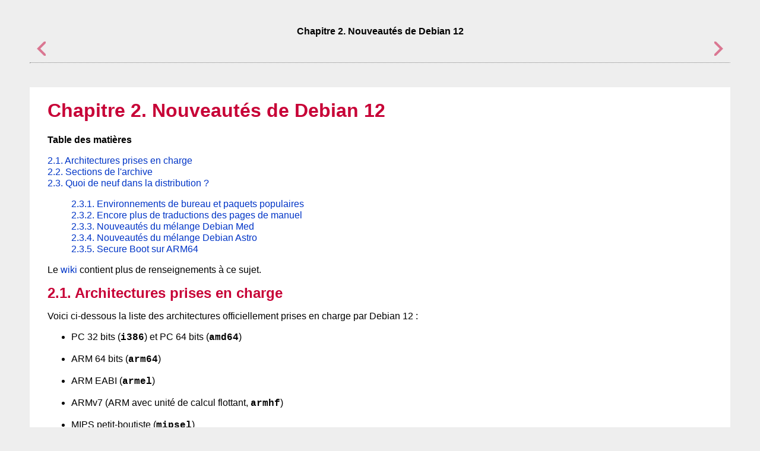

--- FILE ---
content_type: text/html
request_url: https://www.debian.org/releases/bookworm/arm64/release-notes/ch-whats-new.fr.html
body_size: 5675
content:
<?xml version="1.0" encoding="UTF-8" standalone="no"?>
<!DOCTYPE html PUBLIC "-//W3C//DTD XHTML 1.0 Transitional//EN" "http://www.w3.org/TR/xhtml1/DTD/xhtml1-transitional.dtd"><html xmlns="http://www.w3.org/1999/xhtml"><head><meta http-equiv="Content-Type" content="text/html; charset=UTF-8" /><title>Chapitre 2. Nouveautés de Debian 12</title><link rel="stylesheet" type="text/css" href="debian.css" /><meta name="generator" content="DocBook XSL Stylesheets Vsnapshot" /><link rel="home" href="index.fr.html" title="Notes de publication pour Debian 12 (« Bookworm »), ARM 64 bits" /><link rel="up" href="index.fr.html" title="Notes de publication pour Debian 12 (« Bookworm »), ARM 64 bits" /><link rel="prev" href="ch-about.fr.html" title="Chapitre 1. Introduction" /><link rel="next" href="ch-installing.fr.html" title="Chapitre 3. Système d'installation" /><meta xmlns="" name="viewport" content="width=device-width, initial-scale=1" /><style xmlns="" type="text/css">
      body {
        background-repeat: no-repeat;
        background-image: none;
      }
    </style></head><body><div class="navheader"><table width="100%" summary="Navigation header"><tr><th colspan="3" align="center">Chapitre 2. Nouveautés de Debian 12</th></tr><tr><td width="20%" align="left"><a accesskey="p" href="ch-about.fr.html"><img src="images/prev.png" alt="Précédent" /></a> </td><th width="60%" align="center"> </th><td width="20%" align="right"> <a accesskey="n" href="ch-installing.fr.html"><img src="images/next.png" alt="Suivant" /></a></td></tr></table><hr /></div><div xml:lang="fr" class="chapter" lang="fr"><div class="titlepage"><div><div><h1 class="title"><a id="ch-whats-new"></a>Chapitre 2. Nouveautés de Debian 12</h1></div></div></div><div class="toc"><p><strong>Table des matières</strong></p><dl class="toc"><dt><span class="section"><a href="ch-whats-new.fr.html#idm120">2.1. Architectures prises en charge</a></span></dt><dt><span class="section"><a href="ch-whats-new.fr.html#archive-areas">2.2. Sections de l'archive</a></span></dt><dt><span class="section"><a href="ch-whats-new.fr.html#newdistro">2.3. Quoi de neuf dans la distribution ?</a></span></dt><dd><dl><dt><span class="section"><a href="ch-whats-new.fr.html#major-packages">2.3.1. Environnements de bureau et paquets populaires</a></span></dt><dt><span class="section"><a href="ch-whats-new.fr.html#man-xx">2.3.2. Encore plus de traductions des pages de manuel</a></span></dt><dt><span class="section"><a href="ch-whats-new.fr.html#idm395">2.3.3. Nouveautés du mélange Debian Med</a></span></dt><dt><span class="section"><a href="ch-whats-new.fr.html#idm408">2.3.4. Nouveautés du mélange Debian Astro</a></span></dt><dt><span class="section"><a href="ch-whats-new.fr.html#sbarm64">2.3.5. Secure Boot sur ARM64</a></span></dt></dl></dd></dl></div><p>
    Le <a class="ulink" href="https://wiki.debian.org/NewInBookworm" target="_top">wiki</a> contient plus de
renseignements à ce sujet.
  </p><div class="section"><div class="titlepage"><div><div><h2 class="title"><a id="idm120"></a>2.1. Architectures prises en charge</h2></div></div></div><p>
      Voici ci-dessous la liste des architectures officiellement prises en charge
par Debian 12 :
    </p><div class="itemizedlist"><ul class="itemizedlist" type="disc"><li class="listitem"><p>
	  PC 32 bits (<code class="literal">i386</code>) et PC 64 bits
(<code class="literal">amd64</code>)
	</p></li><li class="listitem"><p>
	  ARM 64 bits (<code class="literal">arm64</code>)
	</p></li><li class="listitem"><p>
	  ARM EABI (<code class="literal">armel</code>)
	</p></li><li class="listitem"><p>
	  ARMv7 (ARM avec unité de calcul flottant, <code class="literal">armhf</code>)
	</p></li><li class="listitem"><p>
	  MIPS petit-boutiste (<code class="literal">mipsel</code>)
	</p></li><li class="listitem"><p>
	  MIPS 64 bits petit-boutiste (<code class="literal">mips64el</code>)
	</p></li><li class="listitem"><p>
	  PowerPC 64 bits petit-boutiste (<code class="literal">ppc64el</code>)
	</p></li><li class="listitem"><p>
	  IBM System z (<code class="literal">s390x</code>)
	</p></li></ul></div><p>
      Vous pouvez en savoir plus sur l'état des portages et les renseignements
spécifiques en consultant les <a class="ulink" href="https://www.debian.org/ports/" target="_top">pages web sur les
portages Debian</a>.
    </p></div><div class="section"><div class="titlepage"><div><div><h2 class="title"><a id="archive-areas"></a>2.2. Sections de l'archive</h2></div></div></div><p>
      Les sections de l'archive décrites ci-dessous sont citées dans le Contrat
social et dans la charte Debian. Elles existent depuis longtemps :
    </p><div class="itemizedlist"><ul class="itemizedlist" type="disc"><li class="listitem"><p>
	  main : la distribution Debian ;
	</p></li><li class="listitem"><p>
	  contrib : paquets supplémentaires prévus pour fonctionner à l'intérieur de
la distribution Debian, mais qui nécessitent des logiciels extérieurs à la
distribution pour fonctionner ou pour être construits ;
	</p></li><li class="listitem"><p>
	  non-free : paquets supplémentaires prévus pour fonctionner à l'intérieur de
la distribution Debian, mais qui ne respectent pas les principes du logiciel
libre selon Debian (<span class="quote">« <span class="quote">DFSG</span> »</span>), ou qui ont d'autres problèmes qui
rendent leur distribution problématique.
	</p></li></ul></div><p>
      Conformément à la <a class="ulink" href="https://www.debian.org/vote/2022/vote_003" target="_top">résolution générale à propos
des microprogrammes non libres</a>, la phrase suivante a été ajoutée au
point 5 du Contrat social :
    </p><div class="blockquote"><blockquote class="blockquote"><p>
	Les médias officiels de Debian peuvent inclure des microprogrammes qui
autrement ne font pas partie du système Debian pour permettre l'utilisation
de Debian avec un matériel qui a besoin de ces microprogrammes.
      </p></blockquote></div><p>
      Bien que ce ne soit pas explicitement indiqué dans le Contrat social ni dans
la Charte Debian, une nouvelle section de l'archive a été créée. Elle permet
de séparer les microprogrammes non libres des autres paquets non libres :
    </p><div class="itemizedlist"><ul class="itemizedlist" type="disc"><li class="listitem"><p>
	  non-free-firmware
	</p></li></ul></div><p>
      La plupart des paquets de microprogrammes non libres ont été déplacés de
<code class="literal">non-free</code> vers <code class="literal">non-free-firmware</code> en
préparation de la publication de Debian Bookworm. Cette séparation
nette permet de construire les images d'installation officielles en
utilisant les paquets des sections <code class="literal">main</code> et
<code class="literal">non-free-firmware</code>, tout en évitant ceux des sections
<code class="literal">contrib</code> et <code class="literal">non-free</code>. Ces images
permettent donc d'installer un système avec uniquement des paquets de
<code class="literal">main</code> et <code class="literal">non-free-firmware</code>, et sans
utiliser <code class="literal">contrib</code> ni <code class="literal">non-free</code>.
    </p><p>
      Consultez la <a class="xref" href="ch-upgrading.fr.html#non-free-firmware" title="4.2.8. Les composants non-free et non-free-firmware">Section 4.2.8, « Les composants non-free et non-free-firmware »</a> pour les mises à niveau
depuis Bullseye
    </p></div><div class="section"><div class="titlepage"><div><div><h2 class="title"><a id="newdistro"></a>2.3. Quoi de neuf dans la distribution ?</h2></div></div></div><p>
      Cette nouvelle version de Debian propose plus de logiciels que la version
précédente, Bullseye ; la distribution inclut plus de
11089 nouveaux paquets, pour un total de plus de
64419 paquets. La plupart des logiciels de la distribution ont
été mis à jour : plus de 43254 paquets logiciels (ce qui
représente 67 % des paquets de la distribution
Bullseye). Un nombre significatif de paquets (plus de
6296, soit 10 % des paquets de
Bullseye) ont également été supprimés de la distribution pour
diverses raisons. Vous ne verrez pas de mise à jour pour ces paquets et ils
seront indiqués comme « obsolètes » dans les interfaces de gestion des
paquets ; consultez pour cela la <a class="xref" href="ch-upgrading.fr.html#obsolete" title="4.8. Paquets obsolètes">Section 4.8, « Paquets obsolètes »</a>.
    </p><div class="section"><div class="titlepage"><div><div><h3 class="title"><a id="major-packages"></a>2.3.1. Environnements de bureau et paquets populaires</h3></div></div></div><p>
	Debian fournit à nouveau plusieurs applications et environnements de
bureau. Entre autres, sont maintenant inclus
GNOME<a id="idm190" class="indexterm"></a> 43,
KDE Plasma<a id="idm192" class="indexterm"></a> 5.27,
LXDE<a id="idm194" class="indexterm"></a> 11,
LXQt<a id="idm196" class="indexterm"></a> 1.2.0,
MATE<a id="idm198" class="indexterm"></a> 1.26, et
Xfce<a id="idm200" class="indexterm"></a> 4.18.
      </p><p>
	Des applications ont également été mises à jour comme les suites
bureautiques :
      </p><div class="itemizedlist"><ul class="itemizedlist" type="disc"><li class="listitem"><p>
	    LibreOffice<a id="idm206" class="indexterm"></a> est mis à
jour vers la version 7.4 ;
	  </p></li><li class="listitem"><p>
	    GNUcash<a id="idm210" class="indexterm"></a> est mis à jour vers
la version 4.13.
	  </p></li></ul></div><p>
	Parmi de nombreuses autres mises à jour, cette publication inclut également
celles des logiciels suivants :
      </p><div class="informaltable"><table class="informaltable" width="100%" border="1"><colgroup><col align="justify" /><col align="justify" /><col align="justify" /></colgroup><thead><tr><th align="justify">Paquet</th><th align="justify">Version dans Bullseye (Debian 11)</th><th align="justify">Version dans Bookworm (Debian 12)</th></tr></thead><tbody><tr><td align="justify"><a id="new-apache2"></a>Apache<a id="idm226" class="indexterm"></a></td><td align="justify">2.4.54</td><td align="justify">2.4.57</td></tr><tr><td align="justify"><a id="new-bash"></a>Bash<a id="idm232" class="indexterm"></a></td><td align="justify">5.1</td><td align="justify">5.2.15</td></tr><tr><td align="justify"><a id="new-bind9"></a>Serveur <acronym title="Domain Name System (système de gestion des noms de domaine)">DNS</acronym>
BIND<a id="idm239" class="indexterm"></a></td><td align="justify">9.16</td><td align="justify">9.18</td></tr><tr><td align="justify"><a id="new-cryptsetup"></a>Cryptsetup<a id="idm245" class="indexterm"></a></td><td align="justify">2.3</td><td align="justify">2.6</td></tr><tr><td align="justify"><a id="new-emacs"></a>Emacs</td><td align="justify">27.1</td><td align="justify">28.2</td></tr><tr><td align="justify"><a id="new-exim4"></a>Serveur de messagerie Exim<a id="idm255" class="indexterm"></a></td><td align="justify">4.94</td><td align="justify">4.96</td></tr><tr><td align="justify"><a id="new-gcc"></a>Collection de compilateurs <acronym title="GNU's Not Unix (GNU n'est pas Unix)">GNU</acronym> comme compilateur par
défaut<a id="idm262" class="indexterm"></a></td><td align="justify">10.2</td><td align="justify">12.2</td></tr><tr><td align="justify"><a id="new-gimp"></a><acronym title="GNU Image Manipulation Program (programme de manipulation d'images GNU)">GIMP</acronym><a id="idm269" class="indexterm"></a></td><td align="justify">2.10.22</td><td align="justify">2.10.34</td></tr><tr><td align="justify"><a id="new-gnupg"></a>GnuPG<a id="idm275" class="indexterm"></a></td><td align="justify">2.2.27</td><td align="justify">2.2.40</td></tr><tr><td align="justify"><a id="new-inkscape"></a>Inkscape<a id="idm281" class="indexterm"></a></td><td align="justify">1.0.2</td><td align="justify">1.2.2</td></tr><tr><td align="justify"><a id="new-libc6"></a>Bibliothèque C <acronym title="GNU's Not Unix (GNU n'est pas Unix)">GNU</acronym></td><td align="justify">2.31</td><td align="justify">2.36</td></tr><tr><td align="justify"><a id="new-linux-image"></a>Image du noyau Linux</td><td align="justify">Série 5.10</td><td align="justify">Série 6.1</td></tr><tr><td align="justify"><a id="llvm-toolchain"></a>Chaîne de compilation LLVM/Clang</td><td align="justify">9.0.1, 11.0.1 (par défaut) et 13.0.1</td><td align="justify">13.0.1, 14.0 (par défaut) et 15.0.6</td></tr><tr><td align="justify"><a id="new-mariadb"></a>MariaDB<a id="idm300" class="indexterm"></a></td><td align="justify">10.5</td><td align="justify">10.11</td></tr><tr><td align="justify"><a id="new-nginx"></a>Nginx<a id="idm306" class="indexterm"></a></td><td align="justify">1.18</td><td align="justify">1.22</td></tr><tr><td align="justify"><a id="new-openjdk"></a>OpenJDK<a id="idm312" class="indexterm"></a></td><td align="justify">11</td><td align="justify">17</td></tr><tr><td align="justify"><a id="new-openldap"></a>OpenLDAP</td><td align="justify">2.4.57</td><td align="justify">2.5.13</td></tr><tr><td align="justify"><a id="new-openssh"></a>OpenSSH<a id="idm322" class="indexterm"></a></td><td align="justify">8.4p1</td><td align="justify">9.2p1</td></tr><tr><td align="justify"><a id="new-openssl"></a>OpenSSL<a id="idm328" class="indexterm"></a></td><td align="justify">1.1.1n</td><td align="justify">3.0.8</td></tr><tr><td align="justify"><a id="new-perl"></a>Perl<a id="idm334" class="indexterm"></a></td><td align="justify">5.32</td><td align="justify">5.36</td></tr><tr><td align="justify"><a id="new-php"></a><acronym title="PHP: Hypertext Preprocessor (préprocesseur hypertexte)">PHP</acronym><a id="idm341" class="indexterm"></a></td><td align="justify">7.4</td><td align="justify">8.2</td></tr><tr><td align="justify"><a id="new-postfix"></a>Postfix<a id="idm347" class="indexterm"></a>
<acronym title="Mail Transport Agent (agent de transport de courrier électronique)">MTA</acronym></td><td align="justify">3.5</td><td align="justify">3.7</td></tr><tr><td align="justify"><a id="new-postgresql"></a>PostgreSQL<a id="idm354" class="indexterm"></a></td><td align="justify">13</td><td align="justify">15</td></tr><tr><td align="justify"><a id="new-python3"></a>Python 3</td><td align="justify">3.9.2</td><td align="justify">3.11.2</td></tr><tr><td align="justify"><a id="new-rustc"></a>Rustc</td><td align="justify">1.48</td><td align="justify">1.63</td></tr><tr><td align="justify"><a id="new-samba"></a>Samba</td><td align="justify">4.13</td><td align="justify">4.17</td></tr><tr><td align="justify"><a id="new-systemd"></a>Systemd<a id="idm372" class="indexterm"></a></td><td align="justify">247</td><td align="justify">252</td></tr><tr><td align="justify"><a id="new-vim"></a>Vim</td><td align="justify">8.2</td><td align="justify">9.0</td></tr></tbody></table></div></div><div class="section"><div class="titlepage"><div><div><h3 class="title"><a id="man-xx"></a>2.3.2. Encore plus de traductions des pages de manuel</h3></div></div></div><p>
        Grâce à l'effort de nos traducteurs, plus de langues et plus de
documentation sont disponibles dans les pages de manuel. Par exemple, de
nombreuses pages sont maintenant traduites en tchèque, danois, grec,
finnois, indonésien, macédonien, norvégien (bokmål), russe, serbe, suédois,
ukrainien et vietnamien. Et toutes les pages de manuel de <code class="systemitem">systemd</code><a id="idm384" class="indexterm"></a> sont traduites en allemand.
      </p><p>
	Pour vous assurer que la commande <span class="command"><strong>man</strong></span> affiche la
documentation dans votre langue (si disponible), installez le paquet
<code class="systemitem">manpages-<em class="replaceable"><code>langue</code></em></code><a id="idm391" class="indexterm"></a> et
assurez-vous d'avoir correctement configuré la locale grâce à 
	</p><pre class="programlisting">dpkg-reconfigure locales</pre><p>.
      </p></div><div class="section"><div class="titlepage"><div><div><h3 class="title"><a id="idm395"></a>2.3.3. Nouveautés du mélange Debian Med</h3></div></div></div><p>
	Comme dans chaque publication, de nouveaux paquets concernant la médecine et
les sciences de la vie ont été ajoutés. Le nouveau paquet <code class="systemitem">shiny-server</code><a id="idm399" class="indexterm"></a> mérite une mention particulière car
il simplifie les applications web utilisant <code class="literal">R</code>. Le travail
a aussi été orienté pour le maintien de la prise en charge de l'intégration
continue pour les paquets maintenus par l'équipe Debian Med.
      </p><p>
	L'équipe Debian Med est toujours intéressée par le retour des utilisateurs,
en particulier pour les demandes de logiciels non encore empaquetés, ou pour
rétroporter de nouveaux paquets ou de nouvelles versions depuis testing.
      </p><p>
	Pour installer les paquets maintenus par l'équipe Debian Med, il suffit
d'installer les méta-paquets appelés
<code class="literal">med-<em class="replaceable"><code>*</code></em></code>. Ceux-ci sont en
version 3.8.x pour Debian Bookworm. Vous pouvez aussi consulter les <a class="ulink" href="https://blends.debian.org/med/tasks" target="_top">pages des métapaquets
Debian Med</a> pour avoir un aperçu de l'étendue des logiciels de
médecine et de biologie dans Debian.
      </p></div><div class="section"><div class="titlepage"><div><div><h3 class="title"><a id="idm408"></a>2.3.4. Nouveautés du mélange Debian Astro</h3></div></div></div><p>
	Debian Bookworm est livrée avec la version 4.0 du mélange Debian Astro, qui
est une solution complète pour les astronomes professionnels ou
amateurs. Presque tous les paquets dans Debian Astro ont été mis à jour vers
de nouvelles versions, et de nouveaux logiciels ont été empaquetés.
      </p><p>
	Les radioastronomes peuvent installer le corrélateur  <code class="systemitem">openvlbi</code><a id="idm413" class="indexterm"></a> tandis que les nouveaux paquets
<code class="systemitem">astap</code><a id="idm417" class="indexterm"></a> et <code class="systemitem">planetary-system-stacker</code><a id="idm421" class="indexterm"></a> servent à l'empilement
d'images et à la résolution astrométrique. Un grand nombre de nouveaux
pilotes et bibliothèques qui prennent en charge le protocole INDI sont
maintenant empaquetés et distribués avec Debian.
      </p><p>
	Les paquets liés à Astropy tels que <code class="systemitem">python3-extinction</code><a id="idm426" class="indexterm"></a>, <code class="systemitem">python3-sncosmo</code><a id="idm430" class="indexterm"></a>, <code class="systemitem">python3-specreduce</code><a id="idm434" class="indexterm"></a>, et <code class="systemitem">python3-synphot</code><a id="idm438" class="indexterm"></a> sont inclus, ainsi que les
paquets construits avec <code class="systemitem">python3-yt</code><a id="idm442" class="indexterm"></a>
et <code class="systemitem">python3-sunpy</code><a id="idm446" class="indexterm"></a>. La prise en charge
Python du format de fichier ASDF a été étendue, et l'écosystème Java
s'agrandit avec les bibliothèques de manipulation de fichiers ECSV et TFCAT
utilisés originellement avec <code class="systemitem">topcat</code><a id="idm450" class="indexterm"></a>.
      </p><p>
	Consultez <a class="ulink" href="https://blends.debian.org/astro" target="_top">la page du mélange
Debian Astro</a> pour une liste complète et plus d'informations.
      </p></div><div class="section"><div class="titlepage"><div><div><h3 class="title"><a id="sbarm64"></a>2.3.5. Secure Boot sur ARM64</h3></div></div></div><p>
        La prise en charge de Secure Boot sur ARM64 a été réintroduite dans
Bookworm. Les utilisateurs de matériel compatible avec UEFI peuvent
amorcer avec Secure Boot et utiliser ses fonctionnalités de
sécurité. Assurez-vous d'avoir installé les paquets
<code class="literal">grub-efi-arm64-signed</code> et <code class="literal">shim-signed</code>,
activez Secure Boot dans l'interface du microprogramme et redémarrez pour
utiliser le système avec Secure Boot.
      </p><p>
        Le <a class="ulink" href="https://wiki.debian.org/SecureBoot" target="_top">wiki</a> contient
plus d'informations sur l'utilisation et le débogage de Secure Boot.
      </p></div></div></div><div class="navfooter"><hr /><table width="100%" summary="Navigation footer"><tr><td width="40%" align="left"><a accesskey="p" href="ch-about.fr.html"><img src="images/prev.png" alt="Précédent" /></a> </td><td width="20%" align="center"> </td><td width="40%" align="right"> <a accesskey="n" href="ch-installing.fr.html"><img src="images/next.png" alt="Suivant" /></a></td></tr><tr><td width="40%" align="left" valign="top">Chapitre 1. Introduction </td><td width="20%" align="center"><a accesskey="h" href="index.fr.html"><img src="images/home.png" alt="Sommaire" /></a></td><td width="40%" align="right" valign="top"> Chapitre 3. Système d'installation</td></tr></table></div></body></html>

--- FILE ---
content_type: text/css
request_url: https://www.debian.org/releases/bookworm/arm64/release-notes/debian.css
body_size: 694
content:
/* Cascading stylesheet for the Debian Release Notes */

/* global style of the page */
body {
    background-color: #EEEEEE;
    border: 40px solid #EEEEEE;
    margin: 0;
    padding: 0 10px;
    font-family: "liberation sans", "Myriad ", "Bitstream Vera Sans", "Lucida Grande", "Luxi Sans", "Trebuchet MS", helvetica, verdana, arial, sans-serif;
    line-height: 1.2em;
}

@media (max-width: 5in), (max-device-width: 5in){
    body {
        border: 0px;
        padding: 0px;
    }
}

body > div.book, body > div.article, body > div.set, body > div.preface, body > div.chapter, body > div.section, body > div.appendix, body > div.part {
    margin-top: 0;
    padding: 2em 6em 6em;
}
body > div.book, body > div.article, body > div.set, body > div.preface, body > div.chapter, body > div.section, body > div.appendix, body > div.part {
    padding: 2em;
}

body > div.book, body > div.article, body > div.set, body > div.preface, body > div.chapter, body > div.section, body > div.appendix, body > div.part, body > div.index {
    background-color: #FFFFFF;
    margin: 40px auto 4em;
    padding: 1px 40px 20px 30px;
}

@media (max-width: 1024px) {
    body > div.book, body > div.article, body > div.set, body > div.preface, body > div.chapter, body > div.section, body > div.appendix, body > div.part, body > div.index {
        max-width: 45em;
    }
}
@media (min-width: 1025px) {
    body > div.book, body > div.article, body > div.set, body > div.preface, body > div.chapter, body > div.section, body > div.appendix, body > div.part, body > div.index {
        max-width: 70em;
    }
}
@media (max-width: 5in), (max-device-width: 5in){
    body > div.book, body > div.article, body > div.set, body > div.preface, body > div.chapter, body > div.section, body > div.appendix, body > div.part, body > div.index {
        max-width: 100%;
    }
}

hr {
    border-top: 1px dotted #808080;
    margin: 0;
}

a:link {
    color: #0035C7;
    text-decoration: none;
}
a:visited {
    color: #00207A;
    text-decoration: none;
}
a:link:hover {
    color: #00207A;
    text-decoration: underline;
}

code {
    font-family: "liberation mono","bitstream vera mono","dejavu mono",monospace;
    font-weight: bold;
    word-wrap: break-word;
}

h1 {
    color: #C70036;
    line-height: 1.1em;
}

h2, h3, h4, h5, h6 {
    color: #C70036;
}

@media (max-width: 5in), (max-device-width: 5in){
    dl, dt, dd {
        margin-left: 0.25em;
    }

    ul, ol {
        padding-left: 1.5em;
    }
}


/* for first page */
.book > .titlepage h1.title {
    text-align: center;
}
.titlepage h1.title {
    text-align: left;
}

.authorgroup div {
    text-align: center;
}


/* for table of contents */
@media (max-width: 5in), (max-device-width: 5in){
    .toc dl, .toc dt, .toc dd {
        margin-top: 0.5em;
        margin-bottom: 0.5em;
    }
}


/* table in content */

.informaltable table {
    border-collapse: collapse;
}

.informaltable table th {
    background-color: #C70036;
    border: 1px solid black;
    padding: 0.2em 0.5em 0.2em 0.5em;
}

.informaltable table td {
    border: 1px solid black;
    padding: 0.2em 0.5em 0.2em 0.5em;
}

.informaltable table th:hover {
    color: white;
}

.informaltable tbody tr:nth-child(even) {
    background-color:#DDDDDD;
}

.informaltable tbody tr:hover {
    background-color:#666666;
    color: #FFFFFF;
}


/* Terminal examples */
pre.screen {
    background-color: #F5F5F5;
    border-radius: 0.5em 0.5em 0.5em 0.5em;
    color: #000000;
    display: block;
    font-family: "liberation mono","bitstream vera mono","dejavu mono",monospace;
    font-size: 0.9em;
    margin-bottom: 1em;
    padding: 0.5em 0.5em 0 0.5em;
    page-break-inside: avoid;
    white-space: pre-wrap;
    word-wrap: break-word;
}


/* Navigation elements */
.navheader a, .navfooter a {
    opacity: 0.50;
    transition: opacity 0.15s ease-in-out;
}
.navheader a:hover, .navfooter a:hover {
    opacity: 1;
}

@media (max-width: 5in), (max-device-width: 5in){
    .navfooter > table {
        font-size: 0;
    }
}


/* Infos blocks */
.important {
    border: 1px dashed red;
}
.caution {
    border: 1px dashed #EFF500;
}
.note {
    border: 1px dashed blue;
}

.important, .caution, .note {
    margin-left: 1em;
    margin-right: 1em;
}

@media (max-width: 5in), (max-device-width: 5in){
    .important, .caution, .note {
        margin-left: 0.5em;
        margin-right: 0.5em;
    }
}
